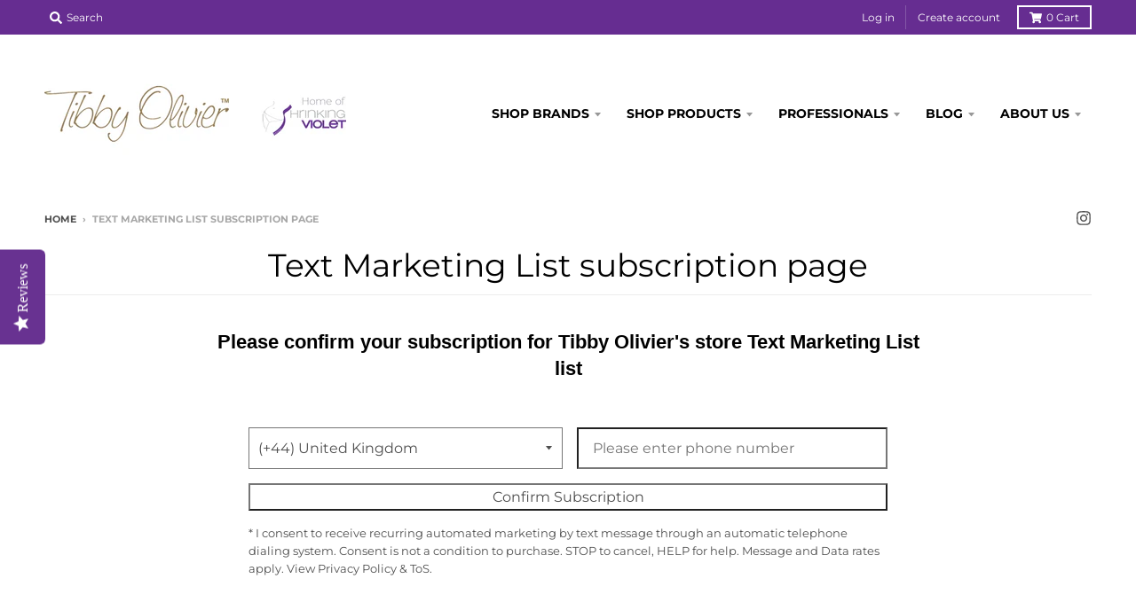

--- FILE ---
content_type: text/css
request_url: https://smsbump.com/files/shopify/css/convert_subscribers.css
body_size: 3925
content:
.section-confirm-subscription .inputs-group {
    display: -webkit-box;
    display: -ms-flexbox;
    display: flex;
    -webkit-box-orient: vertical;
    -webkit-box-direction: normal;
    -ms-flex-direction: column;
    flex-direction: column;
    max-width: 45rem;
    width: 100%;
    margin: 0 auto;
}

.section-confirm-subscription > img {
    width: 10rem;
    height: auto;
}

.section-confirm-subscription .inputs-group .select-country-wrapper {
    display: -webkit-box;
    display: -ms-flexbox;
    display: flex;
    margin-left: -.5rem;
    margin-right: -.5rem;
    margin-bottom: 1rem;
}

.section-confirm-subscription #subscriber-country-select {
    -webkit-box-flex: 1;
    -ms-flex: 1;
    flex: 1;
    margin: 0 .5rem;
    padding-top: 10px;
    padding-bottom: 10px;
}

.section-confirm-subscription #subscriber-phone-input {
    -webkit-box-flex: 1;
    -ms-flex: 1;
    flex: 1;
    margin: 0 .5rem;
    padding: 0 1rem;
}

#confirm-text-marketing-subscription {
    display: block;
    width: 100%;
}

.section-confirm-subscription .inputs-group .legal-text {
    font-size: .8rem;
    text-align: left;
    margin-top: 1rem;
}

.select-country-wrapper .select2-container {
    -webkit-box-flex: 1;
    -ms-flex: 1;
    flex: 1;
    margin: 0 .5rem;
}

.select-country-wrapper .select2-container .select2-choice {
    height: 40px;
    line-height: 38px;
}

.flag-icon {
    margin-right: .6rem;
}

@media all and (max-width: 1023px) {
    .section-confirm-subscription .inputs-group .select-country-wrapper {
        -webkit-box-orient: vertical;
        -webkit-box-direction: normal;
        -ms-flex-direction: column;
        flex-direction: column;
        margin: 0 0 1rem 0;
    }

    .section-confirm-subscription #subscriber-country-select {
        margin: 0 0 .5rem 0;
    }

    .section-confirm-subscription #subscriber-phone-input {
        margin: 0;
    }
}

@media all and (max-width: 992px) {
    .select-country-wrapper .select2-container {
        margin: 0 0 10px 0;
    }

    .section-confirm-subscription #subscriber-phone-input {
        padding: .4rem 1rem;
    }
}

@media all and (max-width: 568px) {
    .select-country-wrapper .select2-container {
        margin: 0 0 10px 0;
    }

    .section-confirm-subscription #subscriber-phone-input {
        padding: .4rem 1rem;
    }
}

/*ICONS*/

.flag-icon {
    position: relative;
    display: inline-block;
    width: 1.3333333333333333em;
    line-height: 1em;
    background-size: contain;
    background-position: 50%;
    background-repeat: no-repeat
}

.flag-icon:before {
    content: "\00a0"
}

.flag-icon.flag-icon-squared {
    width: 1em
}

.flag-icon-background {
    background-size: contain;
    background-position: 50%;
    background-repeat: no-repeat
}

.flag-icon-ad {
    background-image: url(../../../image/flags/4x3/ad.svg)
}

.flag-icon-ad.flag-icon-squared {
    background-image: url(../../../image/flags/1x1/ad.svg)
}

.flag-icon-ae {
    background-image: url(../../../image/flags/4x3/ae.svg)
}

.flag-icon-ae.flag-icon-squared {
    background-image: url(../../../image/flags/1x1/ae.svg)
}

.flag-icon-af {
    background-image: url(../../../image/flags/4x3/af.svg)
}

.flag-icon-af.flag-icon-squared {
    background-image: url(../../../image/flags/1x1/af.svg)
}

.flag-icon-ag {
    background-image: url(../../../image/flags/4x3/ag.svg)
}

.flag-icon-ag.flag-icon-squared {
    background-image: url(../../../image/flags/1x1/ag.svg)
}

.flag-icon-ai {
    background-image: url(../../../image/flags/4x3/ai.svg)
}

.flag-icon-ai.flag-icon-squared {
    background-image: url(../../../image/flags/1x1/ai.svg)
}

.flag-icon-al {
    background-image: url(../../../image/flags/4x3/al.svg)
}

.flag-icon-al.flag-icon-squared {
    background-image: url(../../../image/flags/1x1/al.svg)
}

.flag-icon-am {
    background-image: url(../../../image/flags/4x3/am.svg)
}

.flag-icon-am.flag-icon-squared {
    background-image: url(../../../image/flags/1x1/am.svg)
}

.flag-icon-ao {
    background-image: url(../../../image/flags/4x3/ao.svg)
}

.flag-icon-ao.flag-icon-squared {
    background-image: url(../../../image/flags/1x1/ao.svg)
}

.flag-icon-aq {
    background-image: url(../../../image/flags/4x3/aq.svg)
}

.flag-icon-aq.flag-icon-squared {
    background-image: url(../../../image/flags/1x1/aq.svg)
}

.flag-icon-ar {
    background-image: url(../../../image/flags/4x3/ar.svg)
}

.flag-icon-ar.flag-icon-squared {
    background-image: url(../../../image/flags/1x1/ar.svg)
}

.flag-icon-as {
    background-image: url(../../../image/flags/4x3/as.svg)
}

.flag-icon-as.flag-icon-squared {
    background-image: url(../../../image/flags/1x1/as.svg)
}

.flag-icon-at {
    background-image: url(../../../image/flags/4x3/at.svg)
}

.flag-icon-at.flag-icon-squared {
    background-image: url(../../../image/flags/1x1/at.svg)
}

.flag-icon-au {
    background-image: url(../../../image/flags/4x3/au.svg)
}

.flag-icon-au.flag-icon-squared {
    background-image: url(../../../image/flags/1x1/au.svg)
}

.flag-icon-aw {
    background-image: url(../../../image/flags/4x3/aw.svg)
}

.flag-icon-aw.flag-icon-squared {
    background-image: url(../../../image/flags/1x1/aw.svg)
}

.flag-icon-ax {
    background-image: url(../../../image/flags/4x3/ax.svg)
}

.flag-icon-ax.flag-icon-squared {
    background-image: url(../../../image/flags/1x1/ax.svg)
}

.flag-icon-az {
    background-image: url(../../../image/flags/4x3/az.svg)
}

.flag-icon-az.flag-icon-squared {
    background-image: url(../../../image/flags/1x1/az.svg)
}

.flag-icon-ba {
    background-image: url(../../../image/flags/4x3/ba.svg)
}

.flag-icon-ba.flag-icon-squared {
    background-image: url(../../../image/flags/1x1/ba.svg)
}

.flag-icon-bb {
    background-image: url(../../../image/flags/4x3/bb.svg)
}

.flag-icon-bb.flag-icon-squared {
    background-image: url(../../../image/flags/1x1/bb.svg)
}

.flag-icon-bd {
    background-image: url(../../../image/flags/4x3/bd.svg)
}

.flag-icon-bd.flag-icon-squared {
    background-image: url(../../../image/flags/1x1/bd.svg)
}

.flag-icon-be {
    background-image: url(../../../image/flags/4x3/be.svg)
}

.flag-icon-be.flag-icon-squared {
    background-image: url(../../../image/flags/1x1/be.svg)
}

.flag-icon-bf {
    background-image: url(../../../image/flags/4x3/bf.svg)
}

.flag-icon-bf.flag-icon-squared {
    background-image: url(../../../image/flags/1x1/bf.svg)
}

.flag-icon-bg {
    background-image: url(../../../image/flags/4x3/bg.svg)
}

.flag-icon-bg.flag-icon-squared {
    background-image: url(../../../image/flags/1x1/bg.svg)
}

.flag-icon-bh {
    background-image: url(../../../image/flags/4x3/bh.svg)
}

.flag-icon-bh.flag-icon-squared {
    background-image: url(../../../image/flags/1x1/bh.svg)
}

.flag-icon-bi {
    background-image: url(../../../image/flags/4x3/bi.svg)
}

.flag-icon-bi.flag-icon-squared {
    background-image: url(../../../image/flags/1x1/bi.svg)
}

.flag-icon-bj {
    background-image: url(../../../image/flags/4x3/bj.svg)
}

.flag-icon-bj.flag-icon-squared {
    background-image: url(../../../image/flags/1x1/bj.svg)
}

.flag-icon-bl {
    background-image: url(../../../image/flags/4x3/bl.svg)
}

.flag-icon-bl.flag-icon-squared {
    background-image: url(../../../image/flags/1x1/bl.svg)
}

.flag-icon-bm {
    background-image: url(../../../image/flags/4x3/bm.svg)
}

.flag-icon-bm.flag-icon-squared {
    background-image: url(../../../image/flags/1x1/bm.svg)
}

.flag-icon-bn {
    background-image: url(../../../image/flags/4x3/bn.svg)
}

.flag-icon-bn.flag-icon-squared {
    background-image: url(../../../image/flags/1x1/bn.svg)
}

.flag-icon-bo {
    background-image: url(../../../image/flags/4x3/bo.svg)
}

.flag-icon-bo.flag-icon-squared {
    background-image: url(../../../image/flags/1x1/bo.svg)
}

.flag-icon-bq {
    background-image: url(../../../image/flags/4x3/bq.svg)
}

.flag-icon-bq.flag-icon-squared {
    background-image: url(../../../image/flags/1x1/bq.svg)
}

.flag-icon-br {
    background-image: url(../../../image/flags/4x3/br.svg)
}

.flag-icon-br.flag-icon-squared {
    background-image: url(../../../image/flags/1x1/br.svg)
}

.flag-icon-bs {
    background-image: url(../../../image/flags/4x3/bs.svg)
}

.flag-icon-bs.flag-icon-squared {
    background-image: url(../../../image/flags/1x1/bs.svg)
}

.flag-icon-bt {
    background-image: url(../../../image/flags/4x3/bt.svg)
}

.flag-icon-bt.flag-icon-squared {
    background-image: url(../../../image/flags/1x1/bt.svg)
}

.flag-icon-bv {
    background-image: url(../../../image/flags/4x3/bv.svg)
}

.flag-icon-bv.flag-icon-squared {
    background-image: url(../../../image/flags/1x1/bv.svg)
}

.flag-icon-bw {
    background-image: url(../../../image/flags/4x3/bw.svg)
}

.flag-icon-bw.flag-icon-squared {
    background-image: url(../../../image/flags/1x1/bw.svg)
}

.flag-icon-by {
    background-image: url(../../../image/flags/4x3/by.svg)
}

.flag-icon-by.flag-icon-squared {
    background-image: url(../../../image/flags/1x1/by.svg)
}

.flag-icon-bz {
    background-image: url(../../../image/flags/4x3/bz.svg)
}

.flag-icon-bz.flag-icon-squared {
    background-image: url(../../../image/flags/1x1/bz.svg)
}

.flag-icon-ca {
    background-image: url(../../../image/flags/4x3/ca.svg)
}

.flag-icon-ca.flag-icon-squared {
    background-image: url(../../../image/flags/1x1/ca.svg)
}

.flag-icon-cc {
    background-image: url(../../../image/flags/4x3/cc.svg)
}

.flag-icon-cc.flag-icon-squared {
    background-image: url(../../../image/flags/1x1/cc.svg)
}

.flag-icon-cd {
    background-image: url(../../../image/flags/4x3/cd.svg)
}

.flag-icon-cd.flag-icon-squared {
    background-image: url(../../../image/flags/1x1/cd.svg)
}

.flag-icon-cf {
    background-image: url(../../../image/flags/4x3/cf.svg)
}

.flag-icon-cf.flag-icon-squared {
    background-image: url(../../../image/flags/1x1/cf.svg)
}

.flag-icon-cg {
    background-image: url(../../../image/flags/4x3/cg.svg)
}

.flag-icon-cg.flag-icon-squared {
    background-image: url(../../../image/flags/1x1/cg.svg)
}

.flag-icon-ch {
    background-image: url(../../../image/flags/4x3/ch.svg)
}

.flag-icon-ch.flag-icon-squared {
    background-image: url(../../../image/flags/1x1/ch.svg)
}

.flag-icon-ci {
    background-image: url(../../../image/flags/4x3/ci.svg)
}

.flag-icon-ci.flag-icon-squared {
    background-image: url(../../../image/flags/1x1/ci.svg)
}

.flag-icon-ck {
    background-image: url(../../../image/flags/4x3/ck.svg)
}

.flag-icon-ck.flag-icon-squared {
    background-image: url(../../../image/flags/1x1/ck.svg)
}

.flag-icon-cl {
    background-image: url(../../../image/flags/4x3/cl.svg)
}

.flag-icon-cl.flag-icon-squared {
    background-image: url(../../../image/flags/1x1/cl.svg)
}

.flag-icon-cm {
    background-image: url(../../../image/flags/4x3/cm.svg)
}

.flag-icon-cm.flag-icon-squared {
    background-image: url(../../../image/flags/1x1/cm.svg)
}

.flag-icon-cn {
    background-image: url(../../../image/flags/4x3/cn.svg)
}

.flag-icon-cn.flag-icon-squared {
    background-image: url(../../../image/flags/1x1/cn.svg)
}

.flag-icon-co {
    background-image: url(../../../image/flags/4x3/co.svg)
}

.flag-icon-co.flag-icon-squared {
    background-image: url(../../../image/flags/1x1/co.svg)
}

.flag-icon-cr {
    background-image: url(../../../image/flags/4x3/cr.svg)
}

.flag-icon-cr.flag-icon-squared {
    background-image: url(../../../image/flags/1x1/cr.svg)
}

.flag-icon-cu {
    background-image: url(../../../image/flags/4x3/cu.svg)
}

.flag-icon-cu.flag-icon-squared {
    background-image: url(../../../image/flags/1x1/cu.svg)
}

.flag-icon-cv {
    background-image: url(../../../image/flags/4x3/cv.svg)
}

.flag-icon-cv.flag-icon-squared {
    background-image: url(../../../image/flags/1x1/cv.svg)
}

.flag-icon-cw {
    background-image: url(../../../image/flags/4x3/cw.svg)
}

.flag-icon-cw.flag-icon-squared {
    background-image: url(../../../image/flags/1x1/cw.svg)
}

.flag-icon-cx {
    background-image: url(../../../image/flags/4x3/cx.svg)
}

.flag-icon-cx.flag-icon-squared {
    background-image: url(../../../image/flags/1x1/cx.svg)
}

.flag-icon-cy {
    background-image: url(../../../image/flags/4x3/cy.svg)
}

.flag-icon-cy.flag-icon-squared {
    background-image: url(../../../image/flags/1x1/cy.svg)
}

.flag-icon-cz {
    background-image: url(../../../image/flags/4x3/cz.svg)
}

.flag-icon-cz.flag-icon-squared {
    background-image: url(../../../image/flags/1x1/cz.svg)
}

.flag-icon-de {
    background-image: url(../../../image/flags/4x3/de.svg)
}

.flag-icon-de.flag-icon-squared {
    background-image: url(../../../image/flags/1x1/de.svg)
}

.flag-icon-dj {
    background-image: url(../../../image/flags/4x3/dj.svg)
}

.flag-icon-dj.flag-icon-squared {
    background-image: url(../../../image/flags/1x1/dj.svg)
}

.flag-icon-dk {
    background-image: url(../../../image/flags/4x3/dk.svg)
}

.flag-icon-dk.flag-icon-squared {
    background-image: url(../../../image/flags/1x1/dk.svg)
}

.flag-icon-dm {
    background-image: url(../../../image/flags/4x3/dm.svg)
}

.flag-icon-dm.flag-icon-squared {
    background-image: url(../../../image/flags/1x1/dm.svg)
}

.flag-icon-do {
    background-image: url(../../../image/flags/4x3/do.svg)
}

.flag-icon-do.flag-icon-squared {
    background-image: url(../../../image/flags/1x1/do.svg)
}

.flag-icon-dz {
    background-image: url(../../../image/flags/4x3/dz.svg)
}

.flag-icon-dz.flag-icon-squared {
    background-image: url(../../../image/flags/1x1/dz.svg)
}

.flag-icon-ec {
    background-image: url(../../../image/flags/4x3/ec.svg)
}

.flag-icon-ec.flag-icon-squared {
    background-image: url(../../../image/flags/1x1/ec.svg)
}

.flag-icon-ee {
    background-image: url(../../../image/flags/4x3/ee.svg)
}

.flag-icon-ee.flag-icon-squared {
    background-image: url(../../../image/flags/1x1/ee.svg)
}

.flag-icon-eg {
    background-image: url(../../../image/flags/4x3/eg.svg)
}

.flag-icon-eg.flag-icon-squared {
    background-image: url(../../../image/flags/1x1/eg.svg)
}

.flag-icon-eh {
    background-image: url(../../../image/flags/4x3/eh.svg)
}

.flag-icon-eh.flag-icon-squared {
    background-image: url(../../../image/flags/1x1/eh.svg)
}

.flag-icon-er {
    background-image: url(../../../image/flags/4x3/er.svg)
}

.flag-icon-er.flag-icon-squared {
    background-image: url(../../../image/flags/1x1/er.svg)
}

.flag-icon-es {
    background-image: url(../../../image/flags/4x3/es.svg)
}

.flag-icon-es.flag-icon-squared {
    background-image: url(../../../image/flags/1x1/es.svg)
}

.flag-icon-et {
    background-image: url(../../../image/flags/4x3/et.svg)
}

.flag-icon-et.flag-icon-squared {
    background-image: url(../../../image/flags/1x1/et.svg)
}

.flag-icon-fi {
    background-image: url(../../../image/flags/4x3/fi.svg)
}

.flag-icon-fi.flag-icon-squared {
    background-image: url(../../../image/flags/1x1/fi.svg)
}

.flag-icon-fj {
    background-image: url(../../../image/flags/4x3/fj.svg)
}

.flag-icon-fj.flag-icon-squared {
    background-image: url(../../../image/flags/1x1/fj.svg)
}

.flag-icon-fk {
    background-image: url(../../../image/flags/4x3/fk.svg)
}

.flag-icon-fk.flag-icon-squared {
    background-image: url(../../../image/flags/1x1/fk.svg)
}

.flag-icon-fm {
    background-image: url(../../../image/flags/4x3/fm.svg)
}

.flag-icon-fm.flag-icon-squared {
    background-image: url(../../../image/flags/1x1/fm.svg)
}

.flag-icon-fo {
    background-image: url(../../../image/flags/4x3/fo.svg)
}

.flag-icon-fo.flag-icon-squared {
    background-image: url(../../../image/flags/1x1/fo.svg)
}

.flag-icon-fr {
    background-image: url(../../../image/flags/4x3/fr.svg)
}

.flag-icon-fr.flag-icon-squared {
    background-image: url(../../../image/flags/1x1/fr.svg)
}

.flag-icon-ga {
    background-image: url(../../../image/flags/4x3/ga.svg)
}

.flag-icon-ga.flag-icon-squared {
    background-image: url(../../../image/flags/1x1/ga.svg)
}

.flag-icon-gb {
    background-image: url(../../../image/flags/4x3/gb.svg)
}

.flag-icon-gb.flag-icon-squared {
    background-image: url(../../../image/flags/1x1/gb.svg)
}

.flag-icon-gd {
    background-image: url(../../../image/flags/4x3/gd.svg)
}

.flag-icon-gd.flag-icon-squared {
    background-image: url(../../../image/flags/1x1/gd.svg)
}

.flag-icon-ge {
    background-image: url(../../../image/flags/4x3/ge.svg)
}

.flag-icon-ge.flag-icon-squared {
    background-image: url(../../../image/flags/1x1/ge.svg)
}

.flag-icon-gf {
    background-image: url(../../../image/flags/4x3/gf.svg)
}

.flag-icon-gf.flag-icon-squared {
    background-image: url(../../../image/flags/1x1/gf.svg)
}

.flag-icon-gg {
    background-image: url(../../../image/flags/4x3/gg.svg)
}

.flag-icon-gg.flag-icon-squared {
    background-image: url(../../../image/flags/1x1/gg.svg)
}

.flag-icon-gh {
    background-image: url(../../../image/flags/4x3/gh.svg)
}

.flag-icon-gh.flag-icon-squared {
    background-image: url(../../../image/flags/1x1/gh.svg)
}

.flag-icon-gi {
    background-image: url(../../../image/flags/4x3/gi.svg)
}

.flag-icon-gi.flag-icon-squared {
    background-image: url(../../../image/flags/1x1/gi.svg)
}

.flag-icon-gl {
    background-image: url(../../../image/flags/4x3/gl.svg)
}

.flag-icon-gl.flag-icon-squared {
    background-image: url(../../../image/flags/1x1/gl.svg)
}

.flag-icon-gm {
    background-image: url(../../../image/flags/4x3/gm.svg)
}

.flag-icon-gm.flag-icon-squared {
    background-image: url(../../../image/flags/1x1/gm.svg)
}

.flag-icon-gn {
    background-image: url(../../../image/flags/4x3/gn.svg)
}

.flag-icon-gn.flag-icon-squared {
    background-image: url(../../../image/flags/1x1/gn.svg)
}

.flag-icon-gp {
    background-image: url(../../../image/flags/4x3/gp.svg)
}

.flag-icon-gp.flag-icon-squared {
    background-image: url(../../../image/flags/1x1/gp.svg)
}

.flag-icon-gq {
    background-image: url(../../../image/flags/4x3/gq.svg)
}

.flag-icon-gq.flag-icon-squared {
    background-image: url(../../../image/flags/1x1/gq.svg)
}

.flag-icon-gr {
    background-image: url(../../../image/flags/4x3/gr.svg)
}

.flag-icon-gr.flag-icon-squared {
    background-image: url(../../../image/flags/1x1/gr.svg)
}

.flag-icon-gs {
    background-image: url(../../../image/flags/4x3/gs.svg)
}

.flag-icon-gs.flag-icon-squared {
    background-image: url(../../../image/flags/1x1/gs.svg)
}

.flag-icon-gt {
    background-image: url(../../../image/flags/4x3/gt.svg)
}

.flag-icon-gt.flag-icon-squared {
    background-image: url(../../../image/flags/1x1/gt.svg)
}

.flag-icon-gu {
    background-image: url(../../../image/flags/4x3/gu.svg)
}

.flag-icon-gu.flag-icon-squared {
    background-image: url(../../../image/flags/1x1/gu.svg)
}

.flag-icon-gw {
    background-image: url(../../../image/flags/4x3/gw.svg)
}

.flag-icon-gw.flag-icon-squared {
    background-image: url(../../../image/flags/1x1/gw.svg)
}

.flag-icon-gy {
    background-image: url(../../../image/flags/4x3/gy.svg)
}

.flag-icon-gy.flag-icon-squared {
    background-image: url(../../../image/flags/1x1/gy.svg)
}

.flag-icon-hk {
    background-image: url(../../../image/flags/4x3/hk.svg)
}

.flag-icon-hk.flag-icon-squared {
    background-image: url(../../../image/flags/1x1/hk.svg)
}

.flag-icon-hm {
    background-image: url(../../../image/flags/4x3/hm.svg)
}

.flag-icon-hm.flag-icon-squared {
    background-image: url(../../../image/flags/1x1/hm.svg)
}

.flag-icon-hn {
    background-image: url(../../../image/flags/4x3/hn.svg)
}

.flag-icon-hn.flag-icon-squared {
    background-image: url(../../../image/flags/1x1/hn.svg)
}

.flag-icon-hr {
    background-image: url(../../../image/flags/4x3/hr.svg)
}

.flag-icon-hr.flag-icon-squared {
    background-image: url(../../../image/flags/1x1/hr.svg)
}

.flag-icon-ht {
    background-image: url(../../../image/flags/4x3/ht.svg)
}

.flag-icon-ht.flag-icon-squared {
    background-image: url(../../../image/flags/1x1/ht.svg)
}

.flag-icon-hu {
    background-image: url(../../../image/flags/4x3/hu.svg)
}

.flag-icon-hu.flag-icon-squared {
    background-image: url(../../../image/flags/1x1/hu.svg)
}

.flag-icon-id {
    background-image: url(../../../image/flags/4x3/id.svg)
}

.flag-icon-id.flag-icon-squared {
    background-image: url(../../../image/flags/1x1/id.svg)
}

.flag-icon-ie {
    background-image: url(../../../image/flags/4x3/ie.svg)
}

.flag-icon-ie.flag-icon-squared {
    background-image: url(../../../image/flags/1x1/ie.svg)
}

.flag-icon-il {
    background-image: url(../../../image/flags/4x3/il.svg)
}

.flag-icon-il.flag-icon-squared {
    background-image: url(../../../image/flags/1x1/il.svg)
}

.flag-icon-im {
    background-image: url(../../../image/flags/4x3/im.svg)
}

.flag-icon-im.flag-icon-squared {
    background-image: url(../../../image/flags/1x1/im.svg)
}

.flag-icon-in {
    background-image: url(../../../image/flags/4x3/in.svg)
}

.flag-icon-in.flag-icon-squared {
    background-image: url(../../../image/flags/1x1/in.svg)
}

.flag-icon-io {
    background-image: url(../../../image/flags/4x3/io.svg)
}

.flag-icon-io.flag-icon-squared {
    background-image: url(../../../image/flags/1x1/io.svg)
}

.flag-icon-iq {
    background-image: url(../../../image/flags/4x3/iq.svg)
}

.flag-icon-iq.flag-icon-squared {
    background-image: url(../../../image/flags/1x1/iq.svg)
}

.flag-icon-ir {
    background-image: url(../../../image/flags/4x3/ir.svg)
}

.flag-icon-ir.flag-icon-squared {
    background-image: url(../../../image/flags/1x1/ir.svg)
}

.flag-icon-is {
    background-image: url(../../../image/flags/4x3/is.svg)
}

.flag-icon-is.flag-icon-squared {
    background-image: url(../../../image/flags/1x1/is.svg)
}

.flag-icon-it {
    background-image: url(../../../image/flags/4x3/it.svg)
}

.flag-icon-it.flag-icon-squared {
    background-image: url(../../../image/flags/1x1/it.svg)
}

.flag-icon-je {
    background-image: url(../../../image/flags/4x3/je.svg)
}

.flag-icon-je.flag-icon-squared {
    background-image: url(../../../image/flags/1x1/je.svg)
}

.flag-icon-jm {
    background-image: url(../../../image/flags/4x3/jm.svg)
}

.flag-icon-jm.flag-icon-squared {
    background-image: url(../../../image/flags/1x1/jm.svg)
}

.flag-icon-jo {
    background-image: url(../../../image/flags/4x3/jo.svg)
}

.flag-icon-jo.flag-icon-squared {
    background-image: url(../../../image/flags/1x1/jo.svg)
}

.flag-icon-jp {
    background-image: url(../../../image/flags/4x3/jp.svg)
}

.flag-icon-jp.flag-icon-squared {
    background-image: url(../../../image/flags/1x1/jp.svg)
}

.flag-icon-ke {
    background-image: url(../../../image/flags/4x3/ke.svg)
}

.flag-icon-ke.flag-icon-squared {
    background-image: url(../../../image/flags/1x1/ke.svg)
}

.flag-icon-kg {
    background-image: url(../../../image/flags/4x3/kg.svg)
}

.flag-icon-kg.flag-icon-squared {
    background-image: url(../../../image/flags/1x1/kg.svg)
}

.flag-icon-kh {
    background-image: url(../../../image/flags/4x3/kh.svg)
}

.flag-icon-kh.flag-icon-squared {
    background-image: url(../../../image/flags/1x1/kh.svg)
}

.flag-icon-ki {
    background-image: url(../../../image/flags/4x3/ki.svg)
}

.flag-icon-ki.flag-icon-squared {
    background-image: url(../../../image/flags/1x1/ki.svg)
}

.flag-icon-km {
    background-image: url(../../../image/flags/4x3/km.svg)
}

.flag-icon-km.flag-icon-squared {
    background-image: url(../../../image/flags/1x1/km.svg)
}

.flag-icon-kn {
    background-image: url(../../../image/flags/4x3/kn.svg)
}

.flag-icon-kn.flag-icon-squared {
    background-image: url(../../../image/flags/1x1/kn.svg)
}

.flag-icon-kp {
    background-image: url(../../../image/flags/4x3/kp.svg)
}

.flag-icon-kp.flag-icon-squared {
    background-image: url(../../../image/flags/1x1/kp.svg)
}

.flag-icon-kr {
    background-image: url(../../../image/flags/4x3/kr.svg)
}

.flag-icon-kr.flag-icon-squared {
    background-image: url(../../../image/flags/1x1/kr.svg)
}

.flag-icon-kw {
    background-image: url(../../../image/flags/4x3/kw.svg)
}

.flag-icon-kw.flag-icon-squared {
    background-image: url(../../../image/flags/1x1/kw.svg)
}

.flag-icon-ky {
    background-image: url(../../../image/flags/4x3/ky.svg)
}

.flag-icon-ky.flag-icon-squared {
    background-image: url(../../../image/flags/1x1/ky.svg)
}

.flag-icon-kz {
    background-image: url(../../../image/flags/4x3/kz.svg)
}

.flag-icon-kz.flag-icon-squared {
    background-image: url(../../../image/flags/1x1/kz.svg)
}

.flag-icon-la {
    background-image: url(../../../image/flags/4x3/la.svg)
}

.flag-icon-la.flag-icon-squared {
    background-image: url(../../../image/flags/1x1/la.svg)
}

.flag-icon-lb {
    background-image: url(../../../image/flags/4x3/lb.svg)
}

.flag-icon-lb.flag-icon-squared {
    background-image: url(../../../image/flags/1x1/lb.svg)
}

.flag-icon-lc {
    background-image: url(../../../image/flags/4x3/lc.svg)
}

.flag-icon-lc.flag-icon-squared {
    background-image: url(../../../image/flags/1x1/lc.svg)
}

.flag-icon-li {
    background-image: url(../../../image/flags/4x3/li.svg)
}

.flag-icon-li.flag-icon-squared {
    background-image: url(../../../image/flags/1x1/li.svg)
}

.flag-icon-lk {
    background-image: url(../../../image/flags/4x3/lk.svg)
}

.flag-icon-lk.flag-icon-squared {
    background-image: url(../../../image/flags/1x1/lk.svg)
}

.flag-icon-lr {
    background-image: url(../../../image/flags/4x3/lr.svg)
}

.flag-icon-lr.flag-icon-squared {
    background-image: url(../../../image/flags/1x1/lr.svg)
}

.flag-icon-ls {
    background-image: url(../../../image/flags/4x3/ls.svg)
}

.flag-icon-ls.flag-icon-squared {
    background-image: url(../../../image/flags/1x1/ls.svg)
}

.flag-icon-lt {
    background-image: url(../../../image/flags/4x3/lt.svg)
}

.flag-icon-lt.flag-icon-squared {
    background-image: url(../../../image/flags/1x1/lt.svg)
}

.flag-icon-lu {
    background-image: url(../../../image/flags/4x3/lu.svg)
}

.flag-icon-lu.flag-icon-squared {
    background-image: url(../../../image/flags/1x1/lu.svg)
}

.flag-icon-lv {
    background-image: url(../../../image/flags/4x3/lv.svg)
}

.flag-icon-lv.flag-icon-squared {
    background-image: url(../../../image/flags/1x1/lv.svg)
}

.flag-icon-ly {
    background-image: url(../../../image/flags/4x3/ly.svg)
}

.flag-icon-ly.flag-icon-squared {
    background-image: url(../../../image/flags/1x1/ly.svg)
}

.flag-icon-ma {
    background-image: url(../../../image/flags/4x3/ma.svg)
}

.flag-icon-ma.flag-icon-squared {
    background-image: url(../../../image/flags/1x1/ma.svg)
}

.flag-icon-mc {
    background-image: url(../../../image/flags/4x3/mc.svg)
}

.flag-icon-mc.flag-icon-squared {
    background-image: url(../../../image/flags/1x1/mc.svg)
}

.flag-icon-md {
    background-image: url(../../../image/flags/4x3/md.svg)
}

.flag-icon-md.flag-icon-squared {
    background-image: url(../../../image/flags/1x1/md.svg)
}

.flag-icon-me {
    background-image: url(../../../image/flags/4x3/me.svg)
}

.flag-icon-me.flag-icon-squared {
    background-image: url(../../../image/flags/1x1/me.svg)
}

.flag-icon-mf {
    background-image: url(../../../image/flags/4x3/mf.svg)
}

.flag-icon-mf.flag-icon-squared {
    background-image: url(../../../image/flags/1x1/mf.svg)
}

.flag-icon-mg {
    background-image: url(../../../image/flags/4x3/mg.svg)
}

.flag-icon-mg.flag-icon-squared {
    background-image: url(../../../image/flags/1x1/mg.svg)
}

.flag-icon-mh {
    background-image: url(../../../image/flags/4x3/mh.svg)
}

.flag-icon-mh.flag-icon-squared {
    background-image: url(../../../image/flags/1x1/mh.svg)
}

.flag-icon-mk {
    background-image: url(../../../image/flags/4x3/mk.svg)
}

.flag-icon-mk.flag-icon-squared {
    background-image: url(../../../image/flags/1x1/mk.svg)
}

.flag-icon-ml {
    background-image: url(../../../image/flags/4x3/ml.svg)
}

.flag-icon-ml.flag-icon-squared {
    background-image: url(../../../image/flags/1x1/ml.svg)
}

.flag-icon-mm {
    background-image: url(../../../image/flags/4x3/mm.svg)
}

.flag-icon-mm.flag-icon-squared {
    background-image: url(../../../image/flags/1x1/mm.svg)
}

.flag-icon-mn {
    background-image: url(../../../image/flags/4x3/mn.svg)
}

.flag-icon-mn.flag-icon-squared {
    background-image: url(../../../image/flags/1x1/mn.svg)
}

.flag-icon-mo {
    background-image: url(../../../image/flags/4x3/mo.svg)
}

.flag-icon-mo.flag-icon-squared {
    background-image: url(../../../image/flags/1x1/mo.svg)
}

.flag-icon-mp {
    background-image: url(../../../image/flags/4x3/mp.svg)
}

.flag-icon-mp.flag-icon-squared {
    background-image: url(../../../image/flags/1x1/mp.svg)
}

.flag-icon-mq {
    background-image: url(../../../image/flags/4x3/mq.svg)
}

.flag-icon-mq.flag-icon-squared {
    background-image: url(../../../image/flags/1x1/mq.svg)
}

.flag-icon-mr {
    background-image: url(../../../image/flags/4x3/mr.svg)
}

.flag-icon-mr.flag-icon-squared {
    background-image: url(../../../image/flags/1x1/mr.svg)
}

.flag-icon-ms {
    background-image: url(../../../image/flags/4x3/ms.svg)
}

.flag-icon-ms.flag-icon-squared {
    background-image: url(../../../image/flags/1x1/ms.svg)
}

.flag-icon-mt {
    background-image: url(../../../image/flags/4x3/mt.svg)
}

.flag-icon-mt.flag-icon-squared {
    background-image: url(../../../image/flags/1x1/mt.svg)
}

.flag-icon-mu {
    background-image: url(../../../image/flags/4x3/mu.svg)
}

.flag-icon-mu.flag-icon-squared {
    background-image: url(../../../image/flags/1x1/mu.svg)
}

.flag-icon-mv {
    background-image: url(../../../image/flags/4x3/mv.svg)
}

.flag-icon-mv.flag-icon-squared {
    background-image: url(../../../image/flags/1x1/mv.svg)
}

.flag-icon-mw {
    background-image: url(../../../image/flags/4x3/mw.svg)
}

.flag-icon-mw.flag-icon-squared {
    background-image: url(../../../image/flags/1x1/mw.svg)
}

.flag-icon-mx {
    background-image: url(../../../image/flags/4x3/mx.svg)
}

.flag-icon-mx.flag-icon-squared {
    background-image: url(../../../image/flags/1x1/mx.svg)
}

.flag-icon-my {
    background-image: url(../../../image/flags/4x3/my.svg)
}

.flag-icon-my.flag-icon-squared {
    background-image: url(../../../image/flags/1x1/my.svg)
}

.flag-icon-mz {
    background-image: url(../../../image/flags/4x3/mz.svg)
}

.flag-icon-mz.flag-icon-squared {
    background-image: url(../../../image/flags/1x1/mz.svg)
}

.flag-icon-na {
    background-image: url(../../../image/flags/4x3/na.svg)
}

.flag-icon-na.flag-icon-squared {
    background-image: url(../../../image/flags/1x1/na.svg)
}

.flag-icon-nc {
    background-image: url(../../../image/flags/4x3/nc.svg)
}

.flag-icon-nc.flag-icon-squared {
    background-image: url(../../../image/flags/1x1/nc.svg)
}

.flag-icon-ne {
    background-image: url(../../../image/flags/4x3/ne.svg)
}

.flag-icon-ne.flag-icon-squared {
    background-image: url(../../../image/flags/1x1/ne.svg)
}

.flag-icon-nf {
    background-image: url(../../../image/flags/4x3/nf.svg)
}

.flag-icon-nf.flag-icon-squared {
    background-image: url(../../../image/flags/1x1/nf.svg)
}

.flag-icon-ng {
    background-image: url(../../../image/flags/4x3/ng.svg)
}

.flag-icon-ng.flag-icon-squared {
    background-image: url(../../../image/flags/1x1/ng.svg)
}

.flag-icon-ni {
    background-image: url(../../../image/flags/4x3/ni.svg)
}

.flag-icon-ni.flag-icon-squared {
    background-image: url(../../../image/flags/1x1/ni.svg)
}

.flag-icon-nl {
    background-image: url(../../../image/flags/4x3/nl.svg)
}

.flag-icon-nl.flag-icon-squared {
    background-image: url(../../../image/flags/1x1/nl.svg)
}

.flag-icon-no {
    background-image: url(../../../image/flags/4x3/no.svg)
}

.flag-icon-no.flag-icon-squared {
    background-image: url(../../../image/flags/1x1/no.svg)
}

.flag-icon-np {
    background-image: url(../../../image/flags/4x3/np.svg)
}

.flag-icon-np.flag-icon-squared {
    background-image: url(../../../image/flags/1x1/np.svg)
}

.flag-icon-nr {
    background-image: url(../../../image/flags/4x3/nr.svg)
}

.flag-icon-nr.flag-icon-squared {
    background-image: url(../../../image/flags/1x1/nr.svg)
}

.flag-icon-nu {
    background-image: url(../../../image/flags/4x3/nu.svg)
}

.flag-icon-nu.flag-icon-squared {
    background-image: url(../../../image/flags/1x1/nu.svg)
}

.flag-icon-nz {
    background-image: url(../../../image/flags/4x3/nz.svg)
}

.flag-icon-nz.flag-icon-squared {
    background-image: url(../../../image/flags/1x1/nz.svg)
}

.flag-icon-om {
    background-image: url(../../../image/flags/4x3/om.svg)
}

.flag-icon-om.flag-icon-squared {
    background-image: url(../../../image/flags/1x1/om.svg)
}

.flag-icon-pa {
    background-image: url(../../../image/flags/4x3/pa.svg)
}

.flag-icon-pa.flag-icon-squared {
    background-image: url(../../../image/flags/1x1/pa.svg)
}

.flag-icon-pe {
    background-image: url(../../../image/flags/4x3/pe.svg)
}

.flag-icon-pe.flag-icon-squared {
    background-image: url(../../../image/flags/1x1/pe.svg)
}

.flag-icon-pf {
    background-image: url(../../../image/flags/4x3/pf.svg)
}

.flag-icon-pf.flag-icon-squared {
    background-image: url(../../../image/flags/1x1/pf.svg)
}

.flag-icon-pg {
    background-image: url(../../../image/flags/4x3/pg.svg)
}

.flag-icon-pg.flag-icon-squared {
    background-image: url(../../../image/flags/1x1/pg.svg)
}

.flag-icon-ph {
    background-image: url(../../../image/flags/4x3/ph.svg)
}

.flag-icon-ph.flag-icon-squared {
    background-image: url(../../../image/flags/1x1/ph.svg)
}

.flag-icon-pk {
    background-image: url(../../../image/flags/4x3/pk.svg)
}

.flag-icon-pk.flag-icon-squared {
    background-image: url(../../../image/flags/1x1/pk.svg)
}

.flag-icon-pl {
    background-image: url(../../../image/flags/4x3/pl.svg)
}

.flag-icon-pl.flag-icon-squared {
    background-image: url(../../../image/flags/1x1/pl.svg)
}

.flag-icon-pm {
    background-image: url(../../../image/flags/4x3/pm.svg)
}

.flag-icon-pm.flag-icon-squared {
    background-image: url(../../../image/flags/1x1/pm.svg)
}

.flag-icon-pn {
    background-image: url(../../../image/flags/4x3/pn.svg)
}

.flag-icon-pn.flag-icon-squared {
    background-image: url(../../../image/flags/1x1/pn.svg)
}

.flag-icon-pr {
    background-image: url(../../../image/flags/4x3/pr.svg)
}

.flag-icon-pr.flag-icon-squared {
    background-image: url(../../../image/flags/1x1/pr.svg)
}

.flag-icon-ps {
    background-image: url(../../../image/flags/4x3/ps.svg)
}

.flag-icon-ps.flag-icon-squared {
    background-image: url(../../../image/flags/1x1/ps.svg)
}

.flag-icon-pt {
    background-image: url(../../../image/flags/4x3/pt.svg)
}

.flag-icon-pt.flag-icon-squared {
    background-image: url(../../../image/flags/1x1/pt.svg)
}

.flag-icon-pw {
    background-image: url(../../../image/flags/4x3/pw.svg)
}

.flag-icon-pw.flag-icon-squared {
    background-image: url(../../../image/flags/1x1/pw.svg)
}

.flag-icon-py {
    background-image: url(../../../image/flags/4x3/py.svg)
}

.flag-icon-py.flag-icon-squared {
    background-image: url(../../../image/flags/1x1/py.svg)
}

.flag-icon-qa {
    background-image: url(../../../image/flags/4x3/qa.svg)
}

.flag-icon-qa.flag-icon-squared {
    background-image: url(../../../image/flags/1x1/qa.svg)
}

.flag-icon-re {
    background-image: url(../../../image/flags/4x3/re.svg)
}

.flag-icon-re.flag-icon-squared {
    background-image: url(../../../image/flags/1x1/re.svg)
}

.flag-icon-ro {
    background-image: url(../../../image/flags/4x3/ro.svg)
}

.flag-icon-ro.flag-icon-squared {
    background-image: url(../../../image/flags/1x1/ro.svg)
}

.flag-icon-rs {
    background-image: url(../../../image/flags/4x3/rs.svg)
}

.flag-icon-rs.flag-icon-squared {
    background-image: url(../../../image/flags/1x1/rs.svg)
}

.flag-icon-ru {
    background-image: url(../../../image/flags/4x3/ru.svg)
}

.flag-icon-ru.flag-icon-squared {
    background-image: url(../../../image/flags/1x1/ru.svg)
}

.flag-icon-rw {
    background-image: url(../../../image/flags/4x3/rw.svg)
}

.flag-icon-rw.flag-icon-squared {
    background-image: url(../../../image/flags/1x1/rw.svg)
}

.flag-icon-sa {
    background-image: url(../../../image/flags/4x3/sa.svg)
}

.flag-icon-sa.flag-icon-squared {
    background-image: url(../../../image/flags/1x1/sa.svg)
}

.flag-icon-sb {
    background-image: url(../../../image/flags/4x3/sb.svg)
}

.flag-icon-sb.flag-icon-squared {
    background-image: url(../../../image/flags/1x1/sb.svg)
}

.flag-icon-sc {
    background-image: url(../../../image/flags/4x3/sc.svg)
}

.flag-icon-sc.flag-icon-squared {
    background-image: url(../../../image/flags/1x1/sc.svg)
}

.flag-icon-sd {
    background-image: url(../../../image/flags/4x3/sd.svg)
}

.flag-icon-sd.flag-icon-squared {
    background-image: url(../../../image/flags/1x1/sd.svg)
}

.flag-icon-se {
    background-image: url(../../../image/flags/4x3/se.svg)
}

.flag-icon-se.flag-icon-squared {
    background-image: url(../../../image/flags/1x1/se.svg)
}

.flag-icon-sg {
    background-image: url(../../../image/flags/4x3/sg.svg)
}

.flag-icon-sg.flag-icon-squared {
    background-image: url(../../../image/flags/1x1/sg.svg)
}

.flag-icon-sh {
    background-image: url(../../../image/flags/4x3/sh.svg)
}

.flag-icon-sh.flag-icon-squared {
    background-image: url(../../../image/flags/1x1/sh.svg)
}

.flag-icon-si {
    background-image: url(../../../image/flags/4x3/si.svg)
}

.flag-icon-si.flag-icon-squared {
    background-image: url(../../../image/flags/1x1/si.svg)
}

.flag-icon-sj {
    background-image: url(../../../image/flags/4x3/sj.svg)
}

.flag-icon-sj.flag-icon-squared {
    background-image: url(../../../image/flags/1x1/sj.svg)
}

.flag-icon-sk {
    background-image: url(../../../image/flags/4x3/sk.svg)
}

.flag-icon-sk.flag-icon-squared {
    background-image: url(../../../image/flags/1x1/sk.svg)
}

.flag-icon-sl {
    background-image: url(../../../image/flags/4x3/sl.svg)
}

.flag-icon-sl.flag-icon-squared {
    background-image: url(../../../image/flags/1x1/sl.svg)
}

.flag-icon-sm {
    background-image: url(../../../image/flags/4x3/sm.svg)
}

.flag-icon-sm.flag-icon-squared {
    background-image: url(../../../image/flags/1x1/sm.svg)
}

.flag-icon-sn {
    background-image: url(../../../image/flags/4x3/sn.svg)
}

.flag-icon-sn.flag-icon-squared {
    background-image: url(../../../image/flags/1x1/sn.svg)
}

.flag-icon-so {
    background-image: url(../../../image/flags/4x3/so.svg)
}

.flag-icon-so.flag-icon-squared {
    background-image: url(../../../image/flags/1x1/so.svg)
}

.flag-icon-sr {
    background-image: url(../../../image/flags/4x3/sr.svg)
}

.flag-icon-sr.flag-icon-squared {
    background-image: url(../../../image/flags/1x1/sr.svg)
}

.flag-icon-ss {
    background-image: url(../../../image/flags/4x3/ss.svg)
}

.flag-icon-ss.flag-icon-squared {
    background-image: url(../../../image/flags/1x1/ss.svg)
}

.flag-icon-st {
    background-image: url(../../../image/flags/4x3/st.svg)
}

.flag-icon-st.flag-icon-squared {
    background-image: url(../../../image/flags/1x1/st.svg)
}

.flag-icon-sv {
    background-image: url(../../../image/flags/4x3/sv.svg)
}

.flag-icon-sv.flag-icon-squared {
    background-image: url(../../../image/flags/1x1/sv.svg)
}

.flag-icon-sx {
    background-image: url(../../../image/flags/4x3/sx.svg)
}

.flag-icon-sx.flag-icon-squared {
    background-image: url(../../../image/flags/1x1/sx.svg)
}

.flag-icon-sy {
    background-image: url(../../../image/flags/4x3/sy.svg)
}

.flag-icon-sy.flag-icon-squared {
    background-image: url(../../../image/flags/1x1/sy.svg)
}

.flag-icon-sz {
    background-image: url(../../../image/flags/4x3/sz.svg)
}

.flag-icon-sz.flag-icon-squared {
    background-image: url(../../../image/flags/1x1/sz.svg)
}

.flag-icon-tc {
    background-image: url(../../../image/flags/4x3/tc.svg)
}

.flag-icon-tc.flag-icon-squared {
    background-image: url(../../../image/flags/1x1/tc.svg)
}

.flag-icon-td {
    background-image: url(../../../image/flags/4x3/td.svg)
}

.flag-icon-td.flag-icon-squared {
    background-image: url(../../../image/flags/1x1/td.svg)
}

.flag-icon-tf {
    background-image: url(../../../image/flags/4x3/tf.svg)
}

.flag-icon-tf.flag-icon-squared {
    background-image: url(../../../image/flags/1x1/tf.svg)
}

.flag-icon-tg {
    background-image: url(../../../image/flags/4x3/tg.svg)
}

.flag-icon-tg.flag-icon-squared {
    background-image: url(../../../image/flags/1x1/tg.svg)
}

.flag-icon-th {
    background-image: url(../../../image/flags/4x3/th.svg)
}

.flag-icon-th.flag-icon-squared {
    background-image: url(../../../image/flags/1x1/th.svg)
}

.flag-icon-tj {
    background-image: url(../../../image/flags/4x3/tj.svg)
}

.flag-icon-tj.flag-icon-squared {
    background-image: url(../../../image/flags/1x1/tj.svg)
}

.flag-icon-tk {
    background-image: url(../../../image/flags/4x3/tk.svg)
}

.flag-icon-tk.flag-icon-squared {
    background-image: url(../../../image/flags/1x1/tk.svg)
}

.flag-icon-tl {
    background-image: url(../../../image/flags/4x3/tl.svg)
}

.flag-icon-tl.flag-icon-squared {
    background-image: url(../../../image/flags/1x1/tl.svg)
}

.flag-icon-tm {
    background-image: url(../../../image/flags/4x3/tm.svg)
}

.flag-icon-tm.flag-icon-squared {
    background-image: url(../../../image/flags/1x1/tm.svg)
}

.flag-icon-tn {
    background-image: url(../../../image/flags/4x3/tn.svg)
}

.flag-icon-tn.flag-icon-squared {
    background-image: url(../../../image/flags/1x1/tn.svg)
}

.flag-icon-to {
    background-image: url(../../../image/flags/4x3/to.svg)
}

.flag-icon-to.flag-icon-squared {
    background-image: url(../../../image/flags/1x1/to.svg)
}

.flag-icon-tr {
    background-image: url(../../../image/flags/4x3/tr.svg)
}

.flag-icon-tr.flag-icon-squared {
    background-image: url(../../../image/flags/1x1/tr.svg)
}

.flag-icon-tt {
    background-image: url(../../../image/flags/4x3/tt.svg)
}

.flag-icon-tt.flag-icon-squared {
    background-image: url(../../../image/flags/1x1/tt.svg)
}

.flag-icon-tv {
    background-image: url(../../../image/flags/4x3/tv.svg)
}

.flag-icon-tv.flag-icon-squared {
    background-image: url(../../../image/flags/1x1/tv.svg)
}

.flag-icon-tw {
    background-image: url(../../../image/flags/4x3/tw.svg)
}

.flag-icon-tw.flag-icon-squared {
    background-image: url(../../../image/flags/1x1/tw.svg)
}

.flag-icon-tz {
    background-image: url(../../../image/flags/4x3/tz.svg)
}

.flag-icon-tz.flag-icon-squared {
    background-image: url(../../../image/flags/1x1/tz.svg)
}

.flag-icon-ua {
    background-image: url(../../../image/flags/4x3/ua.svg)
}

.flag-icon-ua.flag-icon-squared {
    background-image: url(../../../image/flags/1x1/ua.svg)
}

.flag-icon-ug {
    background-image: url(../../../image/flags/4x3/ug.svg)
}

.flag-icon-ug.flag-icon-squared {
    background-image: url(../../../image/flags/1x1/ug.svg)
}

.flag-icon-um {
    background-image: url(../../../image/flags/4x3/um.svg)
}

.flag-icon-um.flag-icon-squared {
    background-image: url(../../../image/flags/1x1/um.svg)
}

.flag-icon-us {
    background-image: url(../../../image/flags/4x3/us.svg)
}

.flag-icon-us.flag-icon-squared {
    background-image: url(../../../image/flags/1x1/us.svg)
}

.flag-icon-uy {
    background-image: url(../../../image/flags/4x3/uy.svg)
}

.flag-icon-uy.flag-icon-squared {
    background-image: url(../../../image/flags/1x1/uy.svg)
}

.flag-icon-uz {
    background-image: url(../../../image/flags/4x3/uz.svg)
}

.flag-icon-uz.flag-icon-squared {
    background-image: url(../../../image/flags/1x1/uz.svg)
}

.flag-icon-va {
    background-image: url(../../../image/flags/4x3/va.svg)
}

.flag-icon-va.flag-icon-squared {
    background-image: url(../../../image/flags/1x1/va.svg)
}

.flag-icon-vc {
    background-image: url(../../../image/flags/4x3/vc.svg)
}

.flag-icon-vc.flag-icon-squared {
    background-image: url(../../../image/flags/1x1/vc.svg)
}

.flag-icon-ve {
    background-image: url(../../../image/flags/4x3/ve.svg)
}

.flag-icon-ve.flag-icon-squared {
    background-image: url(../../../image/flags/1x1/ve.svg)
}

.flag-icon-vg {
    background-image: url(../../../image/flags/4x3/vg.svg)
}

.flag-icon-vg.flag-icon-squared {
    background-image: url(../../../image/flags/1x1/vg.svg)
}

.flag-icon-vi {
    background-image: url(../../../image/flags/4x3/vi.svg)
}

.flag-icon-vi.flag-icon-squared {
    background-image: url(../../../image/flags/1x1/vi.svg)
}

.flag-icon-vn {
    background-image: url(../../../image/flags/4x3/vn.svg)
}

.flag-icon-vn.flag-icon-squared {
    background-image: url(../../../image/flags/1x1/vn.svg)
}

.flag-icon-vu {
    background-image: url(../../../image/flags/4x3/vu.svg)
}

.flag-icon-vu.flag-icon-squared {
    background-image: url(../../../image/flags/1x1/vu.svg)
}

.flag-icon-wf {
    background-image: url(../../../image/flags/4x3/wf.svg)
}

.flag-icon-wf.flag-icon-squared {
    background-image: url(../../../image/flags/1x1/wf.svg)
}

.flag-icon-ws {
    background-image: url(../../../image/flags/4x3/ws.svg)
}

.flag-icon-ws.flag-icon-squared {
    background-image: url(../../../image/flags/1x1/ws.svg)
}

.flag-icon-ye {
    background-image: url(../../../image/flags/4x3/ye.svg)
}

.flag-icon-ye.flag-icon-squared {
    background-image: url(../../../image/flags/1x1/ye.svg)
}

.flag-icon-yt {
    background-image: url(../../../image/flags/4x3/yt.svg)
}

.flag-icon-yt.flag-icon-squared {
    background-image: url(../../../image/flags/1x1/yt.svg)
}

.flag-icon-za {
    background-image: url(../../../image/flags/4x3/za.svg)
}

.flag-icon-za.flag-icon-squared {
    background-image: url(../../../image/flags/1x1/za.svg)
}

.flag-icon-zm {
    background-image: url(../../../image/flags/4x3/zm.svg)
}

.flag-icon-zm.flag-icon-squared {
    background-image: url(../../../image/flags/1x1/zm.svg)
}

.flag-icon-zw {
    background-image: url(../../../image/flags/4x3/zw.svg)
}

.flag-icon-zw.flag-icon-squared {
    background-image: url(../../../image/flags/1x1/zw.svg)
}

/*Shopify 2.0 themes */

.shopify-section h1.main-page-title {
    text-align: center !important;
    font-size: 2.1875em !important;
    font-family: "Work Sans", sans-serif !important;
    letter-spacing: 0 !important;
    color: #3d4246 !important;
}

.text-center {
    text-align: center !important;
}

h3 {
    font-family: "Work Sans", sans-serif !important;
    font-weight: 600;
}

.shopify-section .page-width button#confirm-text-marketing-subscription {
    padding: 1.4rem 1.8rem;
    font-family: "Work Sans", sans-serif;
    font-size: 14px;
    text-transform: uppercase;
    cursor: pointer;
    border-style: none;
    margin-top: 0.3em;
}

.shopify-section .section-confirm-subscription {
    font-size: 1.6rem !important;
}

.shopify-section .section-confirm-subscription > img{
    width: 10em;
    border-color: transparent !important;
}

.shopify-section .section-confirm-subscription h3 {
    font-size: 1.4em;
}

.shopify-section .page-width .inputs-group {
    max-width: 50em;
}

.shopify-section .section-confirm-subscription #subscriber-country-select,
.shopify-section .section-confirm-subscription #subscriber-phone-input
{
    padding-top: 1.3rem;
    padding-bottom: 1.3rem;
}

.shopify-section .section-confirm-subscription .legal-text {
    letter-spacing: 0;
    font-size: 0.8em;
}

